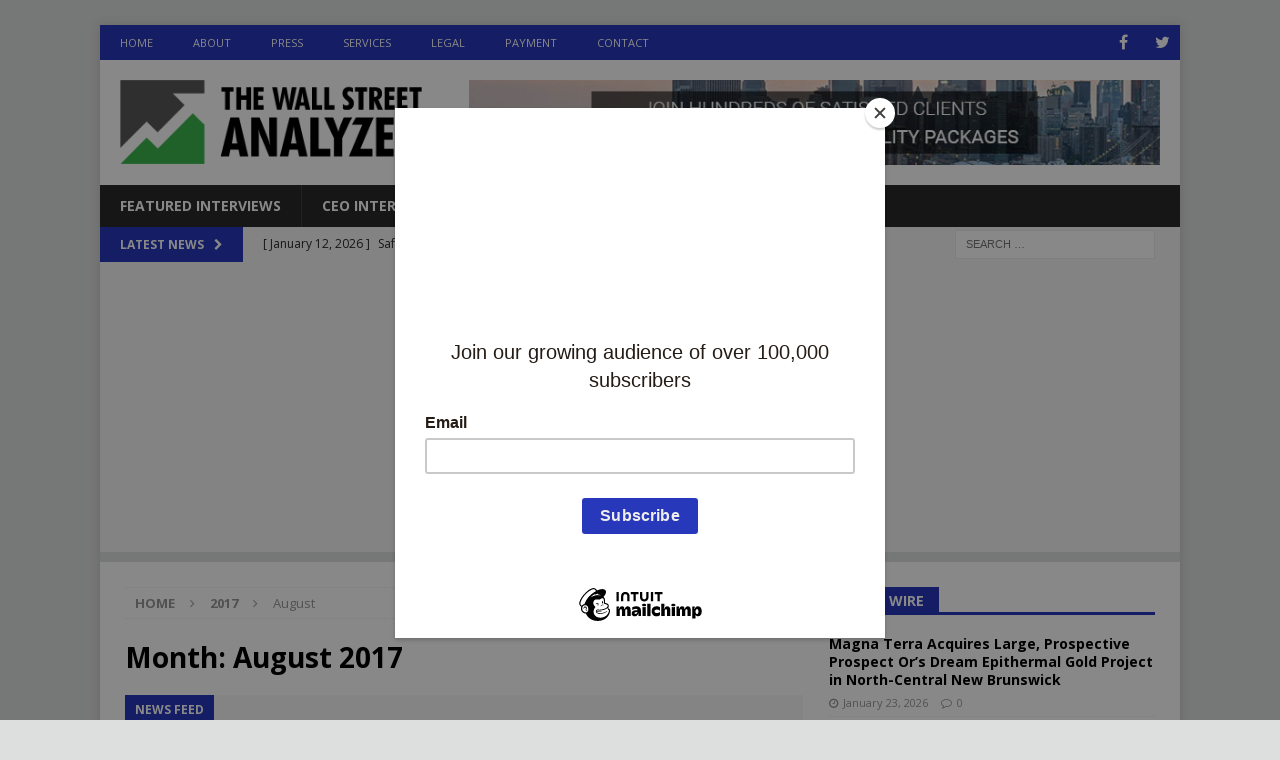

--- FILE ---
content_type: text/html; charset=UTF-8
request_url: https://wallstreetanalyzer.com/2017/08/page/2/
body_size: 9785
content:
<!DOCTYPE html>
<html class="no-js mh-one-sb" lang="en-US">
<head>
<meta charset="UTF-8">
<meta name="viewport" content="width=device-width, initial-scale=1.0">
<link rel="profile" href="http://gmpg.org/xfn/11" />
<title>August, 2017 | The Wall Street Analyzer - Part 2</title>

<!-- All In One SEO Pack 3.6.2[214,280] -->
<meta name="robots" content="noindex,follow" />
<link rel="prev" href="https://wallstreetanalyzer.com/2017/08/" />

<script type="application/ld+json" class="aioseop-schema">{"@context":"https://schema.org","@graph":[{"@type":"Organization","@id":"https://wallstreetanalyzer.com/#organization","url":"https://wallstreetanalyzer.com/","name":"The Wall Street Analyzer","sameAs":[],"logo":{"@type":"ImageObject","@id":"https://wallstreetanalyzer.com/#logo","url":"https://wallstreetanalyzer.com/wp-content/uploads/2019/02/TWSA_Logo-green2.png","caption":""},"image":{"@id":"https://wallstreetanalyzer.com/#logo"}},{"@type":"WebSite","@id":"https://wallstreetanalyzer.com/#website","url":"https://wallstreetanalyzer.com/","name":"The Wall Street Analyzer","publisher":{"@id":"https://wallstreetanalyzer.com/#organization"}},{"@type":"CollectionPage","@id":"https://wallstreetanalyzer.com/2017/08/#collectionpage","url":"https://wallstreetanalyzer.com/2017/08/","inLanguage":"en-US","name":"Month: August 2017","isPartOf":{"@id":"https://wallstreetanalyzer.com/#website"},"breadcrumb":{"@id":"https://wallstreetanalyzer.com/2017/08/#breadcrumblist"}},{"@type":"BreadcrumbList","@id":"https://wallstreetanalyzer.com/2017/08/#breadcrumblist","itemListElement":[{"@type":"ListItem","position":1,"item":{"@type":"WebPage","@id":"https://wallstreetanalyzer.com/","url":"https://wallstreetanalyzer.com/","name":"The Wall Street Analyzer | New York, NY"}},{"@type":"ListItem","position":2,"item":{"@type":"WebPage","@id":"https://wallstreetanalyzer.com/2017/","url":"https://wallstreetanalyzer.com/2017/","name":"Year: 2017"}},{"@type":"ListItem","position":3,"item":{"@type":"WebPage","@id":"https://wallstreetanalyzer.com/2017/08/","url":"https://wallstreetanalyzer.com/2017/08/","name":"Month: August 2017"}}]}]}</script>
<link rel="canonical" href="https://wallstreetanalyzer.com/2017/08/page/2/" />
<!-- All In One SEO Pack -->
<link rel='dns-prefetch' href='//fonts.googleapis.com' />
<link rel='dns-prefetch' href='//s.w.org' />
		<script type="text/javascript">
			window._wpemojiSettings = {"baseUrl":"https:\/\/s.w.org\/images\/core\/emoji\/12.0.0-1\/72x72\/","ext":".png","svgUrl":"https:\/\/s.w.org\/images\/core\/emoji\/12.0.0-1\/svg\/","svgExt":".svg","source":{"concatemoji":"https:\/\/wallstreetanalyzer.com\/wp-includes\/js\/wp-emoji-release.min.js?ver=5.2.21"}};
			!function(e,a,t){var n,r,o,i=a.createElement("canvas"),p=i.getContext&&i.getContext("2d");function s(e,t){var a=String.fromCharCode;p.clearRect(0,0,i.width,i.height),p.fillText(a.apply(this,e),0,0);e=i.toDataURL();return p.clearRect(0,0,i.width,i.height),p.fillText(a.apply(this,t),0,0),e===i.toDataURL()}function c(e){var t=a.createElement("script");t.src=e,t.defer=t.type="text/javascript",a.getElementsByTagName("head")[0].appendChild(t)}for(o=Array("flag","emoji"),t.supports={everything:!0,everythingExceptFlag:!0},r=0;r<o.length;r++)t.supports[o[r]]=function(e){if(!p||!p.fillText)return!1;switch(p.textBaseline="top",p.font="600 32px Arial",e){case"flag":return s([55356,56826,55356,56819],[55356,56826,8203,55356,56819])?!1:!s([55356,57332,56128,56423,56128,56418,56128,56421,56128,56430,56128,56423,56128,56447],[55356,57332,8203,56128,56423,8203,56128,56418,8203,56128,56421,8203,56128,56430,8203,56128,56423,8203,56128,56447]);case"emoji":return!s([55357,56424,55356,57342,8205,55358,56605,8205,55357,56424,55356,57340],[55357,56424,55356,57342,8203,55358,56605,8203,55357,56424,55356,57340])}return!1}(o[r]),t.supports.everything=t.supports.everything&&t.supports[o[r]],"flag"!==o[r]&&(t.supports.everythingExceptFlag=t.supports.everythingExceptFlag&&t.supports[o[r]]);t.supports.everythingExceptFlag=t.supports.everythingExceptFlag&&!t.supports.flag,t.DOMReady=!1,t.readyCallback=function(){t.DOMReady=!0},t.supports.everything||(n=function(){t.readyCallback()},a.addEventListener?(a.addEventListener("DOMContentLoaded",n,!1),e.addEventListener("load",n,!1)):(e.attachEvent("onload",n),a.attachEvent("onreadystatechange",function(){"complete"===a.readyState&&t.readyCallback()})),(n=t.source||{}).concatemoji?c(n.concatemoji):n.wpemoji&&n.twemoji&&(c(n.twemoji),c(n.wpemoji)))}(window,document,window._wpemojiSettings);
		</script>
		<style type="text/css">
img.wp-smiley,
img.emoji {
	display: inline !important;
	border: none !important;
	box-shadow: none !important;
	height: 1em !important;
	width: 1em !important;
	margin: 0 .07em !important;
	vertical-align: -0.1em !important;
	background: none !important;
	padding: 0 !important;
}
</style>
	<link rel='stylesheet' id='wp-block-library-css'  href='https://wallstreetanalyzer.com/wp-includes/css/dist/block-library/style.min.css?ver=5.2.21' type='text/css' media='all' />
<link rel='stylesheet' id='wallstreetanalyzer-css'  href='https://wallstreetanalyzer.com/wp-content/plugins/wall-street-analyzer/style.css?ver=5.2.21' type='text/css' media='all' />
<link rel='stylesheet' id='mh-magazine-css'  href='https://wallstreetanalyzer.com/wp-content/themes/mh-magazine/style.css?ver=3.8.6' type='text/css' media='all' />
<link rel='stylesheet' id='mh-font-awesome-css'  href='https://wallstreetanalyzer.com/wp-content/themes/mh-magazine/includes/font-awesome.min.css' type='text/css' media='all' />
<link rel='stylesheet' id='mh-google-fonts-css'  href='https://fonts.googleapis.com/css?family=Open+Sans:300,400,400italic,600,700' type='text/css' media='all' />
<link rel='stylesheet' id='sccss_style-css'  href='https://wallstreetanalyzer.com/?sccss=1&#038;ver=5.2.21' type='text/css' media='all' />
<script type='text/javascript' src='https://wallstreetanalyzer.com/wp-includes/js/jquery/jquery.js?ver=1.12.4-wp'></script>
<script type='text/javascript' src='https://wallstreetanalyzer.com/wp-includes/js/jquery/jquery-migrate.min.js?ver=1.4.1'></script>
<script type='text/javascript' src='https://wallstreetanalyzer.com/wp-content/themes/mh-magazine/js/scripts.js?ver=3.8.6'></script>
<link rel='https://api.w.org/' href='https://wallstreetanalyzer.com/wp-json/' />
<link rel="EditURI" type="application/rsd+xml" title="RSD" href="https://wallstreetanalyzer.com/xmlrpc.php?rsd" />
<link rel="wlwmanifest" type="application/wlwmanifest+xml" href="https://wallstreetanalyzer.com/wp-includes/wlwmanifest.xml" /> 
<meta name="generator" content="WordPress 5.2.21" />
<script type="text/javascript"><!--
function powerpress_pinw(pinw_url){window.open(pinw_url, 'PowerPressPlayer','toolbar=0,status=0,resizable=1,width=460,height=320');	return false;}
//-->
</script>
<style type="text/css">
.mh-widget-layout4 .mh-widget-title { background: #2738ba; background: rgba(39, 56, 186, 0.6); }
.mh-preheader, .mh-wide-layout .mh-subheader, .mh-ticker-title, .mh-main-nav li:hover, .mh-footer-nav, .slicknav_menu, .slicknav_btn, .slicknav_nav .slicknav_item:hover, .slicknav_nav a:hover, .mh-back-to-top, .mh-subheading, .entry-tags .fa, .entry-tags li:hover, .mh-widget-layout2 .mh-widget-title, .mh-widget-layout4 .mh-widget-title-inner, .mh-widget-layout4 .mh-footer-widget-title, .mh-widget-layout5 .mh-widget-title-inner, .mh-widget-layout6 .mh-widget-title, #mh-mobile .flex-control-paging li a.flex-active, .mh-image-caption, .mh-carousel-layout1 .mh-carousel-caption, .mh-tab-button.active, .mh-tab-button.active:hover, .mh-footer-widget .mh-tab-button.active, .mh-social-widget li:hover a, .mh-footer-widget .mh-social-widget li a, .mh-footer-widget .mh-author-bio-widget, .tagcloud a:hover, .mh-widget .tagcloud a:hover, .mh-footer-widget .tagcloud a:hover, .mh-posts-stacked-item .mh-meta, .page-numbers:hover, .mh-loop-pagination .current, .mh-comments-pagination .current, .pagelink, a:hover .pagelink, input[type=submit], #infinite-handle span { background: #2738ba; }
.mh-main-nav-wrap .slicknav_nav ul, blockquote, .mh-widget-layout1 .mh-widget-title, .mh-widget-layout3 .mh-widget-title, .mh-widget-layout5 .mh-widget-title, .mh-widget-layout8 .mh-widget-title:after, #mh-mobile .mh-slider-caption, .mh-carousel-layout1, .mh-spotlight-widget, .mh-author-bio-widget, .mh-author-bio-title, .mh-author-bio-image-frame, .mh-video-widget, .mh-tab-buttons, textarea:hover, input[type=text]:hover, input[type=email]:hover, input[type=tel]:hover, input[type=url]:hover { border-color: #2738ba; }
.mh-dropcap, .mh-carousel-layout1 .flex-direction-nav a, .mh-carousel-layout2 .mh-carousel-caption, .mh-posts-digest-small-category, .mh-posts-lineup-more, .bypostauthor .fn:after, .mh-comment-list .comment-reply-link:before, #respond #cancel-comment-reply-link:before { color: #2738ba; }
.entry-content a { color: #61aa49; }
a:hover, .entry-content a:hover, #respond a:hover, #respond #cancel-comment-reply-link:hover, #respond .logged-in-as a:hover, .mh-comment-list .comment-meta a:hover, .mh-ping-list .mh-ping-item a:hover, .mh-meta a:hover, .mh-breadcrumb a:hover, .mh-tabbed-widget a:hover { color: #61aa49; }
</style>
<!--[if lt IE 9]>
<script src="https://wallstreetanalyzer.com/wp-content/themes/mh-magazine/js/css3-mediaqueries.js"></script>
<![endif]-->
<style type="text/css" id="custom-background-css">
body.custom-background { background-color: #dddede; }
</style>
	<!--MailChimp Pop Up code -->
<script id="mcjs">!function(c,h,i,m,p){m=c.createElement(h),p=c.getElementsByTagName(h)[0],m.async=1,m.src=i,p.parentNode.insertBefore(m,p)}(document,"script","https://chimpstatic.com/mcjs-connected/js/users/291ccc98670e4c04f398e87b4/8ce6a110deb01ad80b4016c93.js");</script>
</head>
<body id="mh-mobile" class="archive date paged custom-background wp-custom-logo paged-2 date-paged-2 mh-boxed-layout mh-right-sb mh-loop-layout5 mh-widget-layout5" itemscope="itemscope" itemtype="http://schema.org/WebPage">
<div class="mh-container mh-container-outer">
<div class="mh-header-nav-mobile clearfix"></div>
	<div class="mh-preheader">
    	<div class="mh-container mh-container-inner mh-row clearfix">
							<div class="mh-header-bar-content mh-header-bar-top-left mh-col-2-3 clearfix">
											<nav class="mh-navigation mh-header-nav mh-header-nav-top clearfix" itemscope="itemscope" itemtype="http://schema.org/SiteNavigationElement">
							<div class="menu-main-menu-container"><ul id="menu-main-menu" class="menu"><li id="menu-item-19" class="menu-item menu-item-type-custom menu-item-object-custom menu-item-19"><a href="/">Home</a></li>
<li id="menu-item-20" class="menu-item menu-item-type-post_type menu-item-object-page menu-item-20"><a href="https://wallstreetanalyzer.com/about/">About</a></li>
<li id="menu-item-22" class="menu-item menu-item-type-post_type menu-item-object-page menu-item-22"><a href="https://wallstreetanalyzer.com/press/">Press</a></li>
<li id="menu-item-23" class="menu-item menu-item-type-post_type menu-item-object-page menu-item-23"><a href="https://wallstreetanalyzer.com/services/">Services</a></li>
<li id="menu-item-11948" class="menu-item menu-item-type-post_type menu-item-object-page menu-item-11948"><a href="https://wallstreetanalyzer.com/legal-notice/">Legal</a></li>
<li id="menu-item-6079" class="menu-item menu-item-type-post_type menu-item-object-page menu-item-6079"><a href="https://wallstreetanalyzer.com/payment/">Payment</a></li>
<li id="menu-item-21" class="menu-item menu-item-type-post_type menu-item-object-page menu-item-21"><a href="https://wallstreetanalyzer.com/contact/">Contact</a></li>
</ul></div>						</nav>
									</div>
										<div class="mh-header-bar-content mh-header-bar-top-right mh-col-1-3 clearfix">
											<nav class="mh-social-icons mh-social-nav mh-social-nav-top clearfix" itemscope="itemscope" itemtype="http://schema.org/SiteNavigationElement">
							<div class="menu-social-menu-container"><ul id="menu-social-menu" class="menu"><li id="menu-item-11931" class="menu-item menu-item-type-custom menu-item-object-custom menu-item-11931"><a target="_blank" rel="noopener noreferrer" href="https://www.facebook.com/wallstreetanalyzer"><i class="fa fa-mh-social"></i><span class="screen-reader-text">Facebook</span></a></li>
<li id="menu-item-11932" class="menu-item menu-item-type-custom menu-item-object-custom menu-item-11932"><a target="_blank" rel="noopener noreferrer" href="https://www.twitter.com/wallstanalyzer"><i class="fa fa-mh-social"></i><span class="screen-reader-text">Twitter</span></a></li>
</ul></div>						</nav>
									</div>
					</div>
	</div>
<header class="mh-header" itemscope="itemscope" itemtype="http://schema.org/WPHeader">
	<div class="mh-container mh-container-inner clearfix">
		<div class="mh-custom-header clearfix">
<div class="mh-header-columns mh-row clearfix">
<div class="mh-col-1-3 mh-site-identity">
<div class="mh-site-logo" role="banner" itemscope="itemscope" itemtype="http://schema.org/Brand">
<a href="https://wallstreetanalyzer.com/" class="custom-logo-link" rel="home"><img width="664" height="185" src="https://wallstreetanalyzer.com/wp-content/uploads/2019/02/TWSA_Logo-green2.png" class="custom-logo" alt="The Wall Street Analyzer" srcset="https://wallstreetanalyzer.com/wp-content/uploads/2019/02/TWSA_Logo-green2.png 664w, https://wallstreetanalyzer.com/wp-content/uploads/2019/02/TWSA_Logo-green2-300x84.png 300w" sizes="(max-width: 664px) 100vw, 664px" /></a></div>
</div>
<aside class="mh-col-2-3 mh-header-widget-2">
<div id="text-5" class="mh-widget mh-header-2 widget_text">			<div class="textwidget"><p><a href="/services/"><img src="/wp-content/uploads/2019/02/TWSA-728x90.jpg" /></a></p>
</div>
		</div></aside>
</div>
</div>
	</div>
	<div class="mh-main-nav-wrap">
		<nav class="mh-navigation mh-main-nav mh-container mh-container-inner clearfix" itemscope="itemscope" itemtype="http://schema.org/SiteNavigationElement">
			<div class="menu-category-menu-container"><ul id="menu-category-menu" class="menu"><li id="menu-item-34" class="menu-item menu-item-type-taxonomy menu-item-object-category menu-item-34"><a href="https://wallstreetanalyzer.com/category/featured-interviews/">Featured Interviews</a></li>
<li id="menu-item-37" class="menu-item menu-item-type-taxonomy menu-item-object-category menu-item-37"><a href="https://wallstreetanalyzer.com/category/recent-ceo-interviews/">CEO Interviews</a></li>
<li id="menu-item-35" class="menu-item menu-item-type-taxonomy menu-item-object-category menu-item-35"><a href="https://wallstreetanalyzer.com/category/in-the-news/">News Feed</a></li>
<li id="menu-item-36" class="menu-item menu-item-type-taxonomy menu-item-object-category menu-item-36"><a href="https://wallstreetanalyzer.com/category/top-stories/">Spotlight</a></li>
<li id="menu-item-12073" class="menu-item menu-item-type-custom menu-item-object-custom menu-item-has-children menu-item-12073"><a href="#">Sectors</a>
<ul class="sub-menu">
	<li id="menu-item-12074" class="menu-item menu-item-type-taxonomy menu-item-object-category menu-item-12074"><a href="https://wallstreetanalyzer.com/category/biotech/">Biotech</a></li>
	<li id="menu-item-12081" class="menu-item menu-item-type-taxonomy menu-item-object-category menu-item-12081"><a href="https://wallstreetanalyzer.com/category/cannabis/">Cannabis</a></li>
	<li id="menu-item-12076" class="menu-item menu-item-type-taxonomy menu-item-object-category menu-item-12076"><a href="https://wallstreetanalyzer.com/category/industrial/">Consumer</a></li>
	<li id="menu-item-12077" class="menu-item menu-item-type-taxonomy menu-item-object-category menu-item-12077"><a href="https://wallstreetanalyzer.com/category/energy/">Energy</a></li>
	<li id="menu-item-12078" class="menu-item menu-item-type-taxonomy menu-item-object-category menu-item-12078"><a href="https://wallstreetanalyzer.com/category/healthcare/">Healthcare</a></li>
	<li id="menu-item-12082" class="menu-item menu-item-type-taxonomy menu-item-object-category menu-item-12082"><a href="https://wallstreetanalyzer.com/category/stocks/">Market News</a></li>
	<li id="menu-item-12083" class="menu-item menu-item-type-taxonomy menu-item-object-category menu-item-12083"><a href="https://wallstreetanalyzer.com/category/technology/">Technology</a></li>
</ul>
</li>
</ul></div>		</nav>
	</div>
	</header>
	<div class="mh-subheader">
		<div class="mh-container mh-container-inner mh-row clearfix">
							<div class="mh-header-bar-content mh-header-bar-bottom-left mh-col-2-3 clearfix">
											<div class="mh-header-ticker mh-header-ticker-bottom">
							<div class="mh-ticker-bottom">
			<div class="mh-ticker-title mh-ticker-title-bottom">
			Latest News<i class="fa fa-chevron-right"></i>		</div>
		<div class="mh-ticker-content mh-ticker-content-bottom">
		<ul id="mh-ticker-loop-bottom">				<li class="mh-ticker-item mh-ticker-item-bottom">
					<a href="https://wallstreetanalyzer.com/2026/01/23/magna-terra-acquires-large-prospective-prospect-ors-dream-epithermal-gold-project-in-north-central-new-brunswick/" title="Magna Terra Acquires Large, Prospective Prospect Or&#8217;s Dream Epithermal Gold Project in North-Central New Brunswick">
						<span class="mh-ticker-item-date mh-ticker-item-date-bottom">
                        	[ January 23, 2026 ]                        </span>
						<span class="mh-ticker-item-title mh-ticker-item-title-bottom">
							Magna Terra Acquires Large, Prospective Prospect Or&#8217;s Dream Epithermal Gold Project in North-Central New Brunswick						</span>
													<span class="mh-ticker-item-cat mh-ticker-item-cat-bottom">
								<i class="fa fa-caret-right"></i>
																News Feed							</span>
											</a>
				</li>				<li class="mh-ticker-item mh-ticker-item-bottom">
					<a href="https://wallstreetanalyzer.com/2026/01/12/safespace-global-corporation-otcid-ssgc-issues-ceo-letter-to-shareholders/" title="SafeSpace Global Corporation (OTCID: SSGC) Issues CEO Letter to Shareholders">
						<span class="mh-ticker-item-date mh-ticker-item-date-bottom">
                        	[ January 12, 2026 ]                        </span>
						<span class="mh-ticker-item-title mh-ticker-item-title-bottom">
							SafeSpace Global Corporation (OTCID: SSGC) Issues CEO Letter to Shareholders						</span>
													<span class="mh-ticker-item-cat mh-ticker-item-cat-bottom">
								<i class="fa fa-caret-right"></i>
																News Feed							</span>
											</a>
				</li>				<li class="mh-ticker-item mh-ticker-item-bottom">
					<a href="https://wallstreetanalyzer.com/2026/01/06/terra-clean-provides-corporate-update-and-welcomes-the-united-states-department-of-energys-recent-new-domestic-nuclear-fuel-supply-chain-uranium-focus/" title="TERRA CLEAN PROVIDES CORPORATE UPDATE AND WELCOMES THE UNITED STATES DEPARTMENT OF ENERGY’S RECENT NEW DOMESTIC NUCLEAR FUEL SUPPLY CHAIN &#038; URANIUM FOCUS">
						<span class="mh-ticker-item-date mh-ticker-item-date-bottom">
                        	[ January 6, 2026 ]                        </span>
						<span class="mh-ticker-item-title mh-ticker-item-title-bottom">
							TERRA CLEAN PROVIDES CORPORATE UPDATE AND WELCOMES THE UNITED STATES DEPARTMENT OF ENERGY’S RECENT NEW DOMESTIC NUCLEAR FUEL SUPPLY CHAIN &#038; URANIUM FOCUS						</span>
													<span class="mh-ticker-item-cat mh-ticker-item-cat-bottom">
								<i class="fa fa-caret-right"></i>
																News Feed							</span>
											</a>
				</li>				<li class="mh-ticker-item mh-ticker-item-bottom">
					<a href="https://wallstreetanalyzer.com/2026/01/06/not-a-lot-of-enthusiasm-by-big-oil-companies-to-jump-into-venezuela-right-away-rbcs-helima-croft/" title="Not a lot of enthusiasm by big oil companies to jump into Venezuela right away: RBC&#8217;s Helima Croft">
						<span class="mh-ticker-item-date mh-ticker-item-date-bottom">
                        	[ January 6, 2026 ]                        </span>
						<span class="mh-ticker-item-title mh-ticker-item-title-bottom">
							Not a lot of enthusiasm by big oil companies to jump into Venezuela right away: RBC&#8217;s Helima Croft						</span>
													<span class="mh-ticker-item-cat mh-ticker-item-cat-bottom">
								<i class="fa fa-caret-right"></i>
																News Feed							</span>
											</a>
				</li>				<li class="mh-ticker-item mh-ticker-item-bottom">
					<a href="https://wallstreetanalyzer.com/2026/01/06/cnbcs-halftime-report-investment-committee-detail-their-2026-market-outlook/" title="CNBC&#8217;s &#8216;Halftime Report&#8217; Investment Committee detail their 2026 market outlook">
						<span class="mh-ticker-item-date mh-ticker-item-date-bottom">
                        	[ January 6, 2026 ]                        </span>
						<span class="mh-ticker-item-title mh-ticker-item-title-bottom">
							CNBC&#8217;s &#8216;Halftime Report&#8217; Investment Committee detail their 2026 market outlook						</span>
													<span class="mh-ticker-item-cat mh-ticker-item-cat-bottom">
								<i class="fa fa-caret-right"></i>
																Market News							</span>
											</a>
				</li>				<li class="mh-ticker-item mh-ticker-item-bottom">
					<a href="https://wallstreetanalyzer.com/2025/12/19/safespace-global-enters-letter-of-intent-with-bmrt-for-exclusive-deployment-of-molecular-level-weapons-detection-technology-in-u-s-schools-and-correctional-facilities/" title="SafeSpace Global Enters Letter of Intent with BMRT for Exclusive Deployment of Molecular-Level Weapons Detection Technology in U.S. Schools and Correctional Facilities">
						<span class="mh-ticker-item-date mh-ticker-item-date-bottom">
                        	[ December 19, 2025 ]                        </span>
						<span class="mh-ticker-item-title mh-ticker-item-title-bottom">
							SafeSpace Global Enters Letter of Intent with BMRT for Exclusive Deployment of Molecular-Level Weapons Detection Technology in U.S. Schools and Correctional Facilities						</span>
													<span class="mh-ticker-item-cat mh-ticker-item-cat-bottom">
								<i class="fa fa-caret-right"></i>
																News Feed							</span>
											</a>
				</li>				<li class="mh-ticker-item mh-ticker-item-bottom">
					<a href="https://wallstreetanalyzer.com/2025/12/18/safespace-global-corporation-otcid-ssgc-appoints-harvest-communications-as-investor-relations-and-corporate-communications-consulting-agency/" title="SafeSpace Global Corporation (OTCID: SSGC) Appoints Harvest Communications as Investor Relations and Corporate Communications Consulting Agency">
						<span class="mh-ticker-item-date mh-ticker-item-date-bottom">
                        	[ December 18, 2025 ]                        </span>
						<span class="mh-ticker-item-title mh-ticker-item-title-bottom">
							SafeSpace Global Corporation (OTCID: SSGC) Appoints Harvest Communications as Investor Relations and Corporate Communications Consulting Agency						</span>
													<span class="mh-ticker-item-cat mh-ticker-item-cat-bottom">
								<i class="fa fa-caret-right"></i>
																Consumer							</span>
											</a>
				</li>		</ul>
	</div>
</div>						</div>
									</div>
										<div class="mh-header-bar-content mh-header-bar-bottom-right mh-col-1-3 clearfix">
											<aside class="mh-header-search mh-header-search-bottom">
							<form role="search" method="get" class="search-form" action="https://wallstreetanalyzer.com/">
				<label>
					<span class="screen-reader-text">Search for:</span>
					<input type="search" class="search-field" placeholder="Search &hellip;" value="" name="s" />
				</label>
				<input type="submit" class="search-submit" value="Search" />
			</form>						</aside>
									</div>
					</div>
	</div>
<div class="mh-wrapper clearfix">
	<div class="mh-main clearfix">
		<div id="main-content" class="mh-loop mh-content" role="main"><nav class="mh-breadcrumb"><span itemscope itemtype="http://data-vocabulary.org/Breadcrumb"><a href="https://wallstreetanalyzer.com" itemprop="url"><span itemprop="title">Home</span></a></span><span class="mh-breadcrumb-delimiter"><i class="fa fa-angle-right"></i></span><span itemscope itemtype="http://data-vocabulary.org/Breadcrumb"><a href="https://wallstreetanalyzer.com/2017/" title="Yearly Archives" itemprop="url"><span itemprop="title">2017</span></a></span><span class="mh-breadcrumb-delimiter"><i class="fa fa-angle-right"></i></span>August</nav>
				<header class="page-header"><h1 class="page-title">Month: August 2017</h1>				</header><article class="mh-posts-large-item clearfix post-9115 post type-post status-publish format-standard hentry category-in-the-news">
	<figure class="mh-posts-large-thumb">
		<a class="mh-thumb-icon" href="https://wallstreetanalyzer.com/2017/08/07/polymetallic-company-sierra-metals-talks-to-investors-about-recent-results/" title="Polymetallic Company Sierra Metals Talks To Investors About Recent Results"><img class="mh-image-placeholder" src="https://wallstreetanalyzer.com/wp-content/themes/mh-magazine/images/placeholder-content.png" alt="No Picture" />		</a>
					<div class="mh-image-caption mh-posts-large-caption">
				News Feed			</div>
			</figure>
	<div class="mh-posts-large-content clearfix">
		<header class="mh-posts-large-header">
			<h3 class="entry-title mh-posts-large-title">
				<a href="https://wallstreetanalyzer.com/2017/08/07/polymetallic-company-sierra-metals-talks-to-investors-about-recent-results/" title="Polymetallic Company Sierra Metals Talks To Investors About Recent Results" rel="bookmark">
					Polymetallic Company Sierra Metals Talks To Investors About Recent Results				</a>
			</h3>
			<div class="mh-meta entry-meta">
<span class="entry-meta-date updated"><i class="fa fa-clock-o"></i><a href="https://wallstreetanalyzer.com/2017/08/">August 7, 2017</a></span>
<span class="entry-meta-author author vcard"><i class="fa fa-user"></i><a class="fn" href="https://wallstreetanalyzer.com/author/juan/">The Wall Street Analyzer</a></span>
<span class="entry-meta-comments"><i class="fa fa-comment-o"></i><span class="mh-comment-count-link">Comments Off<span class="screen-reader-text"> on Polymetallic Company Sierra Metals Talks To Investors About Recent Results</span></span></span>
</div>
		</header>
		<div class="mh-posts-large-excerpt clearfix">
			<div class="mh-excerpt"><p>Sierra Metal’s (TSX: SMT) (NYSE: SMTS) (BVL: SMT) CEO Igor Gonzales updated investors on the company’s recent Q2 production results during an interview with The Wall Street Analyzer. He provided an overview of SMT’s key projects, the Yauricocha mine in Peru and the Bolivar and Cusi mines both located in Mexico. <a class="mh-excerpt-more" href="https://wallstreetanalyzer.com/2017/08/07/polymetallic-company-sierra-metals-talks-to-investors-about-recent-results/" title="Polymetallic Company Sierra Metals Talks To Investors About Recent Results">[&#8230;]</a></p>
</div>		</div>
	</div>
</article><div class="mh-loop-ad"><script async src="//pagead2.googlesyndication.com/pagead/js/adsbygoogle.js"></script>
<ins class="adsbygoogle"
     style="display:block; text-align:center;"
     data-ad-layout="in-article"
     data-ad-format="fluid"
     data-ad-client="ca-pub-8913624013933066"
     data-ad-slot="4397934848"></ins>
<script>
     (adsbygoogle = window.adsbygoogle || []).push({});
</script></div>
<div class="mh-row mh-posts-grid mh-loop-grid clearfix">
<div class="mh-col-1-3 mh-posts-grid-col clearfix">
<article class="post-9110 format-standard mh-posts-grid-item clearfix">
	<figure class="mh-posts-grid-thumb">
		<a class="mh-thumb-icon mh-thumb-icon-small-mobile" href="https://wallstreetanalyzer.com/2017/08/07/isoenergy-ltd-tsx-v-iso-otcqx-isenf-ceo-craig-parry/" title="IsoEnergy Ltd. (TSX-V: ISO; OTCQX: ISENF) CEO: Craig Parry"><img class="mh-image-placeholder" src="https://wallstreetanalyzer.com/wp-content/themes/mh-magazine/images/placeholder-medium.png" alt="No Picture" />		</a>
					<div class="mh-image-caption mh-posts-grid-caption">
				CEO Interviews			</div>
			</figure>
	<h3 class="entry-title mh-posts-grid-title">
		<a href="https://wallstreetanalyzer.com/2017/08/07/isoenergy-ltd-tsx-v-iso-otcqx-isenf-ceo-craig-parry/" title="IsoEnergy Ltd. (TSX-V: ISO; OTCQX: ISENF) CEO: Craig Parry" rel="bookmark">
			IsoEnergy Ltd. (TSX-V: ISO; OTCQX: ISENF) CEO: Craig Parry		</a>
	</h3>
	<div class="mh-meta entry-meta">
<span class="entry-meta-date updated"><i class="fa fa-clock-o"></i><a href="https://wallstreetanalyzer.com/2017/08/">August 7, 2017</a></span>
<span class="entry-meta-author author vcard"><i class="fa fa-user"></i><a class="fn" href="https://wallstreetanalyzer.com/author/juan/">The Wall Street Analyzer</a></span>
<span class="entry-meta-comments"><i class="fa fa-comment-o"></i><span class="mh-comment-count-link">Comments Off<span class="screen-reader-text"> on IsoEnergy Ltd. (TSX-V: ISO; OTCQX: ISENF) CEO: Craig Parry</span></span></span>
</div>
	<div class="mh-posts-grid-excerpt clearfix">
		<div class="mh-excerpt"><p>Interview with Craig Parry, CEO <a class="mh-excerpt-more" href="https://wallstreetanalyzer.com/2017/08/07/isoenergy-ltd-tsx-v-iso-otcqx-isenf-ceo-craig-parry/" title="IsoEnergy Ltd. (TSX-V: ISO; OTCQX: ISENF) CEO: Craig Parry">[&#8230;]</a></p>
</div>	</div>
</article></div>
<div class="mh-col-1-3 mh-posts-grid-col clearfix">
<article class="post-9106 format-standard mh-posts-grid-item clearfix">
	<figure class="mh-posts-grid-thumb">
		<a class="mh-thumb-icon mh-thumb-icon-small-mobile" href="https://wallstreetanalyzer.com/2017/08/03/coffee-division-granted-exclusive-distribution-rights-of-ascaso-espresso-machines-for-south-florida/" title="Youngevity&#8217;s Coffee Division Granted Exclusive Distribution Rights of Ascaso Espresso Machines for South Florida"><img class="mh-image-placeholder" src="https://wallstreetanalyzer.com/wp-content/themes/mh-magazine/images/placeholder-medium.png" alt="No Picture" />		</a>
					<div class="mh-image-caption mh-posts-grid-caption">
				News Feed			</div>
			</figure>
	<h3 class="entry-title mh-posts-grid-title">
		<a href="https://wallstreetanalyzer.com/2017/08/03/coffee-division-granted-exclusive-distribution-rights-of-ascaso-espresso-machines-for-south-florida/" title="Youngevity&#8217;s Coffee Division Granted Exclusive Distribution Rights of Ascaso Espresso Machines for South Florida" rel="bookmark">
			Youngevity&#8217;s Coffee Division Granted Exclusive Distribution Rights of Ascaso Espresso Machines for South Florida		</a>
	</h3>
	<div class="mh-meta entry-meta">
<span class="entry-meta-date updated"><i class="fa fa-clock-o"></i><a href="https://wallstreetanalyzer.com/2017/08/">August 3, 2017</a></span>
<span class="entry-meta-author author vcard"><i class="fa fa-user"></i><a class="fn" href="https://wallstreetanalyzer.com/author/juan/">The Wall Street Analyzer</a></span>
<span class="entry-meta-comments"><i class="fa fa-comment-o"></i><span class="mh-comment-count-link">Comments Off<span class="screen-reader-text"> on Youngevity&#8217;s Coffee Division Granted Exclusive Distribution Rights of Ascaso Espresso Machines for South Florida</span></span></span>
</div>
	<div class="mh-posts-grid-excerpt clearfix">
		<div class="mh-excerpt"><p>Cafe La Rica Espresso Brand Continues to Build Momentum in Retail and Food Service Distribution <a class="mh-excerpt-more" href="https://wallstreetanalyzer.com/2017/08/03/coffee-division-granted-exclusive-distribution-rights-of-ascaso-espresso-machines-for-south-florida/" title="Youngevity&#8217;s Coffee Division Granted Exclusive Distribution Rights of Ascaso Espresso Machines for South Florida">[&#8230;]</a></p>
</div>	</div>
</article></div>
<div class="mh-col-1-3 mh-posts-grid-col clearfix">
<article class="post-9101 format-standard mh-posts-grid-item clearfix">
	<figure class="mh-posts-grid-thumb">
		<a class="mh-thumb-icon mh-thumb-icon-small-mobile" href="https://wallstreetanalyzer.com/2017/08/03/kratos-receives-23-million-radar-system-contract-award/" title="Kratos Receives $23 Million Radar System Contract Award"><img class="mh-image-placeholder" src="https://wallstreetanalyzer.com/wp-content/themes/mh-magazine/images/placeholder-medium.png" alt="No Picture" />		</a>
					<div class="mh-image-caption mh-posts-grid-caption">
				News Feed			</div>
			</figure>
	<h3 class="entry-title mh-posts-grid-title">
		<a href="https://wallstreetanalyzer.com/2017/08/03/kratos-receives-23-million-radar-system-contract-award/" title="Kratos Receives $23 Million Radar System Contract Award" rel="bookmark">
			Kratos Receives $23 Million Radar System Contract Award		</a>
	</h3>
	<div class="mh-meta entry-meta">
<span class="entry-meta-date updated"><i class="fa fa-clock-o"></i><a href="https://wallstreetanalyzer.com/2017/08/">August 3, 2017</a></span>
<span class="entry-meta-author author vcard"><i class="fa fa-user"></i><a class="fn" href="https://wallstreetanalyzer.com/author/juan/">The Wall Street Analyzer</a></span>
<span class="entry-meta-comments"><i class="fa fa-comment-o"></i><span class="mh-comment-count-link">Comments Off<span class="screen-reader-text"> on Kratos Receives $23 Million Radar System Contract Award</span></span></span>
</div>
	<div class="mh-posts-grid-excerpt clearfix">
		<div class="mh-excerpt"><p>SAN DIEGO, Aug. 03, 2017 (GLOBE NEWSWIRE) &#8212; Kratos Defense &amp; Security Solutions, Inc. (NASDAQ:KTOS), a leading National Security Solutions provider, announced today that its Modular Systems Division (MSD) recently received an approximate $23 million contract award for hardware and specialized <a class="mh-excerpt-more" href="https://wallstreetanalyzer.com/2017/08/03/kratos-receives-23-million-radar-system-contract-award/" title="Kratos Receives $23 Million Radar System Contract Award">[&#8230;]</a></p>
</div>	</div>
</article></div>
</div>
<article class="mh-posts-list-item clearfix post-9093 post type-post status-publish format-standard hentry category-recent-ceo-interviews">
	<figure class="mh-posts-list-thumb">
		<a class="mh-thumb-icon mh-thumb-icon-small-mobile" href="https://wallstreetanalyzer.com/2017/08/02/dare-bioscience-inc-nasdaq-dare-ceo-interview/"><img class="mh-image-placeholder" src="https://wallstreetanalyzer.com/wp-content/themes/mh-magazine/images/placeholder-medium.png" alt="No Picture" />		</a>
					<div class="mh-image-caption mh-posts-list-caption">
				CEO Interviews			</div>
			</figure>
	<div class="mh-posts-list-content clearfix">
		<header class="mh-posts-list-header">
			<h3 class="entry-title mh-posts-list-title">
				<a href="https://wallstreetanalyzer.com/2017/08/02/dare-bioscience-inc-nasdaq-dare-ceo-interview/" title="DARE Bioscience, Inc (NASDAQ: DARE) CEO Interview" rel="bookmark">
					DARE Bioscience, Inc (NASDAQ: DARE) CEO Interview				</a>
			</h3>
			<div class="mh-meta entry-meta">
<span class="entry-meta-date updated"><i class="fa fa-clock-o"></i><a href="https://wallstreetanalyzer.com/2017/08/">August 2, 2017</a></span>
<span class="entry-meta-author author vcard"><i class="fa fa-user"></i><a class="fn" href="https://wallstreetanalyzer.com/author/juan/">The Wall Street Analyzer</a></span>
<span class="entry-meta-comments"><i class="fa fa-comment-o"></i><span class="mh-comment-count-link">Comments Off<span class="screen-reader-text"> on DARE Bioscience, Inc (NASDAQ: DARE) CEO Interview</span></span></span>
</div>
		</header>
		<div class="mh-posts-list-excerpt clearfix">
			<div class="mh-excerpt"><p>Interview with Sabrina Johnson, CEO <a class="mh-excerpt-more" href="https://wallstreetanalyzer.com/2017/08/02/dare-bioscience-inc-nasdaq-dare-ceo-interview/" title="DARE Bioscience, Inc (NASDAQ: DARE) CEO Interview">[&#8230;]</a></p>
</div>		</div>
	</div>
</article><div class="mh-loop-pagination clearfix">
	<nav class="navigation pagination" role="navigation">
		<h2 class="screen-reader-text">Posts navigation</h2>
		<div class="nav-links"><a class="prev page-numbers" href="https://wallstreetanalyzer.com/2017/08/">&laquo;</a>
<a class='page-numbers' href='https://wallstreetanalyzer.com/2017/08/'>1</a>
<span aria-current='page' class='page-numbers current'>2</span></div>
	</nav></div>		</div>
			<aside class="mh-widget-col-1 mh-sidebar" itemscope="itemscope" itemtype="http://schema.org/WPSideBar"><div id="mh_magazine_custom_posts-6" class="mh-widget mh_magazine_custom_posts"><h4 class="mh-widget-title"><span class="mh-widget-title-inner"><a href="https://wallstreetanalyzer.com/category/in-the-news/" class="mh-widget-title-link">News Wire</a></span></h4>			<ul class="mh-custom-posts-widget mh-custom-posts-no-image clearfix"> 						<li class="mh-custom-posts-item mh-custom-posts-small clearfix post-22051 post type-post status-publish format-standard has-post-thumbnail category-in-the-news category-newsflash">
														<div class="mh-custom-posts-header">
								<div class="mh-custom-posts-small-title">
									<a href="https://wallstreetanalyzer.com/2026/01/23/magna-terra-acquires-large-prospective-prospect-ors-dream-epithermal-gold-project-in-north-central-new-brunswick/" title="Magna Terra Acquires Large, Prospective Prospect Or&#8217;s Dream Epithermal Gold Project in North-Central New Brunswick">
										Magna Terra Acquires Large, Prospective Prospect Or&#8217;s Dream Epithermal Gold Project in North-Central New Brunswick									</a>
								</div>
								<div class="mh-meta entry-meta">
<span class="entry-meta-date updated"><i class="fa fa-clock-o"></i><a href="https://wallstreetanalyzer.com/2026/01/">January 23, 2026</a></span>
<span class="entry-meta-comments"><i class="fa fa-comment-o"></i><a href="https://wallstreetanalyzer.com/2026/01/23/magna-terra-acquires-large-prospective-prospect-ors-dream-epithermal-gold-project-in-north-central-new-brunswick/#respond" class="mh-comment-count-link" >0</a></span>
</div>
							</div>
						</li>						<li class="mh-custom-posts-item mh-custom-posts-small clearfix post-21985 post type-post status-publish format-standard has-post-thumbnail category-in-the-news">
														<div class="mh-custom-posts-header">
								<div class="mh-custom-posts-small-title">
									<a href="https://wallstreetanalyzer.com/2026/01/12/safespace-global-corporation-otcid-ssgc-issues-ceo-letter-to-shareholders/" title="SafeSpace Global Corporation (OTCID: SSGC) Issues CEO Letter to Shareholders">
										SafeSpace Global Corporation (OTCID: SSGC) Issues CEO Letter to Shareholders									</a>
								</div>
								<div class="mh-meta entry-meta">
<span class="entry-meta-date updated"><i class="fa fa-clock-o"></i><a href="https://wallstreetanalyzer.com/2026/01/">January 12, 2026</a></span>
<span class="entry-meta-comments"><i class="fa fa-comment-o"></i><a href="https://wallstreetanalyzer.com/2026/01/12/safespace-global-corporation-otcid-ssgc-issues-ceo-letter-to-shareholders/#respond" class="mh-comment-count-link" >0</a></span>
</div>
							</div>
						</li>						<li class="mh-custom-posts-item mh-custom-posts-small clearfix post-21987 post type-post status-publish format-standard has-post-thumbnail category-in-the-news category-newsflash category-world-news">
														<div class="mh-custom-posts-header">
								<div class="mh-custom-posts-small-title">
									<a href="https://wallstreetanalyzer.com/2026/01/06/terra-clean-provides-corporate-update-and-welcomes-the-united-states-department-of-energys-recent-new-domestic-nuclear-fuel-supply-chain-uranium-focus/" title="TERRA CLEAN PROVIDES CORPORATE UPDATE AND WELCOMES THE UNITED STATES DEPARTMENT OF ENERGY’S RECENT NEW DOMESTIC NUCLEAR FUEL SUPPLY CHAIN &#038; URANIUM FOCUS">
										TERRA CLEAN PROVIDES CORPORATE UPDATE AND WELCOMES THE UNITED STATES DEPARTMENT OF ENERGY’S RECENT NEW DOMESTIC NUCLEAR FUEL SUPPLY CHAIN &#038; URANIUM FOCUS									</a>
								</div>
								<div class="mh-meta entry-meta">
<span class="entry-meta-date updated"><i class="fa fa-clock-o"></i><a href="https://wallstreetanalyzer.com/2026/01/">January 6, 2026</a></span>
<span class="entry-meta-comments"><i class="fa fa-comment-o"></i><a href="https://wallstreetanalyzer.com/2026/01/06/terra-clean-provides-corporate-update-and-welcomes-the-united-states-department-of-energys-recent-new-domestic-nuclear-fuel-supply-chain-uranium-focus/#respond" class="mh-comment-count-link" >0</a></span>
</div>
							</div>
						</li>						<li class="mh-custom-posts-item mh-custom-posts-small clearfix post-21960 post type-post status-publish format-standard has-post-thumbnail category-in-the-news category-newsflash category-world-news">
														<div class="mh-custom-posts-header">
								<div class="mh-custom-posts-small-title">
									<a href="https://wallstreetanalyzer.com/2026/01/06/not-a-lot-of-enthusiasm-by-big-oil-companies-to-jump-into-venezuela-right-away-rbcs-helima-croft/" title="Not a lot of enthusiasm by big oil companies to jump into Venezuela right away: RBC&#8217;s Helima Croft">
										Not a lot of enthusiasm by big oil companies to jump into Venezuela right away: RBC&#8217;s Helima Croft									</a>
								</div>
								<div class="mh-meta entry-meta">
<span class="entry-meta-date updated"><i class="fa fa-clock-o"></i><a href="https://wallstreetanalyzer.com/2026/01/">January 6, 2026</a></span>
<span class="entry-meta-comments"><i class="fa fa-comment-o"></i><a href="https://wallstreetanalyzer.com/2026/01/06/not-a-lot-of-enthusiasm-by-big-oil-companies-to-jump-into-venezuela-right-away-rbcs-helima-croft/#respond" class="mh-comment-count-link" >0</a></span>
</div>
							</div>
						</li>						<li class="mh-custom-posts-item mh-custom-posts-small clearfix post-21941 post type-post status-publish format-standard has-post-thumbnail category-stocks category-in-the-news category-video">
														<div class="mh-custom-posts-header">
								<div class="mh-custom-posts-small-title">
									<a href="https://wallstreetanalyzer.com/2026/01/06/cnbcs-halftime-report-investment-committee-detail-their-2026-market-outlook/" title="CNBC&#8217;s &#8216;Halftime Report&#8217; Investment Committee detail their 2026 market outlook">
										CNBC&#8217;s &#8216;Halftime Report&#8217; Investment Committee detail their 2026 market outlook									</a>
								</div>
								<div class="mh-meta entry-meta">
<span class="entry-meta-date updated"><i class="fa fa-clock-o"></i><a href="https://wallstreetanalyzer.com/2026/01/">January 6, 2026</a></span>
<span class="entry-meta-comments"><i class="fa fa-comment-o"></i><a href="https://wallstreetanalyzer.com/2026/01/06/cnbcs-halftime-report-investment-committee-detail-their-2026-market-outlook/#respond" class="mh-comment-count-link" >0</a></span>
</div>
							</div>
						</li>						<li class="mh-custom-posts-item mh-custom-posts-small clearfix post-21931 post type-post status-publish format-standard has-post-thumbnail category-in-the-news category-we-the-people">
														<div class="mh-custom-posts-header">
								<div class="mh-custom-posts-small-title">
									<a href="https://wallstreetanalyzer.com/2025/12/19/safespace-global-enters-letter-of-intent-with-bmrt-for-exclusive-deployment-of-molecular-level-weapons-detection-technology-in-u-s-schools-and-correctional-facilities/" title="SafeSpace Global Enters Letter of Intent with BMRT for Exclusive Deployment of Molecular-Level Weapons Detection Technology in U.S. Schools and Correctional Facilities">
										SafeSpace Global Enters Letter of Intent with BMRT for Exclusive Deployment of Molecular-Level Weapons Detection Technology in U.S. Schools and Correctional Facilities									</a>
								</div>
								<div class="mh-meta entry-meta">
<span class="entry-meta-date updated"><i class="fa fa-clock-o"></i><a href="https://wallstreetanalyzer.com/2025/12/">December 19, 2025</a></span>
<span class="entry-meta-comments"><i class="fa fa-comment-o"></i><a href="https://wallstreetanalyzer.com/2025/12/19/safespace-global-enters-letter-of-intent-with-bmrt-for-exclusive-deployment-of-molecular-level-weapons-detection-technology-in-u-s-schools-and-correctional-facilities/#respond" class="mh-comment-count-link" >0</a></span>
</div>
							</div>
						</li>			</ul></div><div id="mh_magazine_posts_large-5" class="mh-widget mh_magazine_posts_large"><h4 class="mh-widget-title"><span class="mh-widget-title-inner">Featured</span></h4><div class="mh-posts-large-widget">
<article class="mh-posts-large-item clearfix post-21846 post type-post status-publish format-standard has-post-thumbnail category-recent-ceo-interviews category-featured-interviews">
	<figure class="mh-posts-large-thumb">
		<a class="mh-thumb-icon" href="https://wallstreetanalyzer.com/2025/11/17/magna-terra-resources-tsxv-mtt-otc-briof/" title="Magna Terra Resources (TSXV: MTT) (OTC: BRIOF)"><img width="322" height="157" src="https://wallstreetanalyzer.com/wp-content/uploads/2025/01/download-1.jpg" class="attachment-mh-magazine-content size-mh-magazine-content wp-post-image" alt="" srcset="https://wallstreetanalyzer.com/wp-content/uploads/2025/01/download-1.jpg 322w, https://wallstreetanalyzer.com/wp-content/uploads/2025/01/download-1-300x146.jpg 300w" sizes="(max-width: 322px) 100vw, 322px" />		</a>
					<div class="mh-image-caption mh-posts-large-caption">
				CEO Interviews			</div>
			</figure>
	<div class="mh-posts-large-content clearfix">
		<header class="mh-posts-large-header">
			<h3 class="entry-title mh-posts-large-title">
				<a href="https://wallstreetanalyzer.com/2025/11/17/magna-terra-resources-tsxv-mtt-otc-briof/" title="Magna Terra Resources (TSXV: MTT) (OTC: BRIOF)" rel="bookmark">
					Magna Terra Resources (TSXV: MTT) (OTC: BRIOF)				</a>
			</h3>
			<div class="mh-meta entry-meta">
<span class="entry-meta-date updated"><i class="fa fa-clock-o"></i><a href="https://wallstreetanalyzer.com/2025/11/">November 17, 2025</a></span>
<span class="entry-meta-comments"><i class="fa fa-comment-o"></i><a href="https://wallstreetanalyzer.com/2025/11/17/magna-terra-resources-tsxv-mtt-otc-briof/#respond" class="mh-comment-count-link" >0</a></span>
</div>
		</header>
		<div class="mh-posts-large-excerpt clearfix">
			<div class="mh-excerpt"><p>Interview with Lewis Lawrick, CEO and President <a class="mh-excerpt-more" href="https://wallstreetanalyzer.com/2025/11/17/magna-terra-resources-tsxv-mtt-otc-briof/" title="Magna Terra Resources (TSXV: MTT) (OTC: BRIOF)">[&#8230;]</a></p>
</div>		</div>
	</div>
</article><article class="mh-posts-large-item clearfix post-21674 post type-post status-publish format-standard has-post-thumbnail category-featured-interviews category-mining-and-metals category-popular">
	<figure class="mh-posts-large-thumb">
		<a class="mh-thumb-icon" href="https://wallstreetanalyzer.com/2025/09/22/terra-clean-energy-corp-cse-tcec-otcqb-tceff-fse-9o0/" title="TERRA CLEAN ENERGY CORP. (CSE: TCEC, OTCQB: TCEFF, FSE: 9O0)"><img width="275" height="183" src="https://wallstreetanalyzer.com/wp-content/uploads/2025/09/download-4.jpg" class="attachment-mh-magazine-content size-mh-magazine-content wp-post-image" alt="" />		</a>
					<div class="mh-image-caption mh-posts-large-caption">
				Featured Interviews			</div>
			</figure>
	<div class="mh-posts-large-content clearfix">
		<header class="mh-posts-large-header">
			<h3 class="entry-title mh-posts-large-title">
				<a href="https://wallstreetanalyzer.com/2025/09/22/terra-clean-energy-corp-cse-tcec-otcqb-tceff-fse-9o0/" title="TERRA CLEAN ENERGY CORP. (CSE: TCEC, OTCQB: TCEFF, FSE: 9O0)" rel="bookmark">
					TERRA CLEAN ENERGY CORP. (CSE: TCEC, OTCQB: TCEFF, FSE: 9O0)				</a>
			</h3>
			<div class="mh-meta entry-meta">
<span class="entry-meta-date updated"><i class="fa fa-clock-o"></i><a href="https://wallstreetanalyzer.com/2025/09/">September 22, 2025</a></span>
<span class="entry-meta-comments"><i class="fa fa-comment-o"></i><a href="https://wallstreetanalyzer.com/2025/09/22/terra-clean-energy-corp-cse-tcec-otcqb-tceff-fse-9o0/#respond" class="mh-comment-count-link" >0</a></span>
</div>
		</header>
		<div class="mh-posts-large-excerpt clearfix">
			<div class="mh-excerpt"><p>Interview with Greg Cameron, CEO <a class="mh-excerpt-more" href="https://wallstreetanalyzer.com/2025/09/22/terra-clean-energy-corp-cse-tcec-otcqb-tceff-fse-9o0/" title="TERRA CLEAN ENERGY CORP. (CSE: TCEC, OTCQB: TCEFF, FSE: 9O0)">[&#8230;]</a></p>
</div>		</div>
	</div>
</article><article class="mh-posts-large-item clearfix post-21613 post type-post status-publish format-standard has-post-thumbnail category-recent-ceo-interviews category-featured-interviews category-popular">
	<figure class="mh-posts-large-thumb">
		<a class="mh-thumb-icon" href="https://wallstreetanalyzer.com/2025/09/05/rain-enhancement-technologies-holdco-inc-nasdaqrain/" title="Rain Enhancement Technologies Holdco, Inc. (NASDAQ:RAIN)"><img width="304" height="166" src="https://wallstreetanalyzer.com/wp-content/uploads/2025/09/Unknown.png" class="attachment-mh-magazine-content size-mh-magazine-content wp-post-image" alt="" srcset="https://wallstreetanalyzer.com/wp-content/uploads/2025/09/Unknown.png 304w, https://wallstreetanalyzer.com/wp-content/uploads/2025/09/Unknown-300x164.png 300w" sizes="(max-width: 304px) 100vw, 304px" />		</a>
					<div class="mh-image-caption mh-posts-large-caption">
				CEO Interviews			</div>
			</figure>
	<div class="mh-posts-large-content clearfix">
		<header class="mh-posts-large-header">
			<h3 class="entry-title mh-posts-large-title">
				<a href="https://wallstreetanalyzer.com/2025/09/05/rain-enhancement-technologies-holdco-inc-nasdaqrain/" title="Rain Enhancement Technologies Holdco, Inc. (NASDAQ:RAIN)" rel="bookmark">
					Rain Enhancement Technologies Holdco, Inc. (NASDAQ:RAIN)				</a>
			</h3>
			<div class="mh-meta entry-meta">
<span class="entry-meta-date updated"><i class="fa fa-clock-o"></i><a href="https://wallstreetanalyzer.com/2025/09/">September 5, 2025</a></span>
<span class="entry-meta-comments"><i class="fa fa-comment-o"></i><a href="https://wallstreetanalyzer.com/2025/09/05/rain-enhancement-technologies-holdco-inc-nasdaqrain/#respond" class="mh-comment-count-link" >0</a></span>
</div>
		</header>
		<div class="mh-posts-large-excerpt clearfix">
			<div class="mh-excerpt"><p>Interview with Randall Seidl, CEO <a class="mh-excerpt-more" href="https://wallstreetanalyzer.com/2025/09/05/rain-enhancement-technologies-holdco-inc-nasdaqrain/" title="Rain Enhancement Technologies Holdco, Inc. (NASDAQ:RAIN)">[&#8230;]</a></p>
</div>		</div>
	</div>
</article><article class="mh-posts-large-item clearfix post-21456 post type-post status-publish format-standard has-post-thumbnail category-recent-ceo-interviews category-featured-interviews">
	<figure class="mh-posts-large-thumb">
		<a class="mh-thumb-icon" href="https://wallstreetanalyzer.com/2025/07/14/safespace-global-corp-otc-pink-ssgc/" title="SafeSpace Global Corp (OTC PINK: SSGC)"><img width="311" height="162" src="https://wallstreetanalyzer.com/wp-content/uploads/2025/07/download-13.jpg" class="attachment-mh-magazine-content size-mh-magazine-content wp-post-image" alt="" srcset="https://wallstreetanalyzer.com/wp-content/uploads/2025/07/download-13.jpg 311w, https://wallstreetanalyzer.com/wp-content/uploads/2025/07/download-13-300x156.jpg 300w" sizes="(max-width: 311px) 100vw, 311px" />		</a>
					<div class="mh-image-caption mh-posts-large-caption">
				CEO Interviews			</div>
			</figure>
	<div class="mh-posts-large-content clearfix">
		<header class="mh-posts-large-header">
			<h3 class="entry-title mh-posts-large-title">
				<a href="https://wallstreetanalyzer.com/2025/07/14/safespace-global-corp-otc-pink-ssgc/" title="SafeSpace Global Corp (OTC PINK: SSGC)" rel="bookmark">
					SafeSpace Global Corp (OTC PINK: SSGC)				</a>
			</h3>
			<div class="mh-meta entry-meta">
<span class="entry-meta-date updated"><i class="fa fa-clock-o"></i><a href="https://wallstreetanalyzer.com/2025/07/">July 14, 2025</a></span>
<span class="entry-meta-comments"><i class="fa fa-comment-o"></i><span class="mh-comment-count-link">Comments Off<span class="screen-reader-text"> on SafeSpace Global Corp (OTC PINK: SSGC)</span></span></span>
</div>
		</header>
		<div class="mh-posts-large-excerpt clearfix">
			<div class="mh-excerpt"><p>Interview with Scott Boruff, CEO <a class="mh-excerpt-more" href="https://wallstreetanalyzer.com/2025/07/14/safespace-global-corp-otc-pink-ssgc/" title="SafeSpace Global Corp (OTC PINK: SSGC)">[&#8230;]</a></p>
</div>		</div>
	</div>
</article></div>
</div><div id="text-4" class="mh-widget widget_text">			<div class="textwidget"><p><script async src="//pagead2.googlesyndication.com/pagead/js/adsbygoogle.js"></script><br />
<!-- Sidebar - 300x250 --><br />
<ins class="adsbygoogle" style="display: inline-block; width: 300px; height: 250px;" data-ad-client="ca-pub-8913624013933066" data-ad-slot="6816338336"></ins><br />
<script>
(adsbygoogle = window.adsbygoogle || []).push({});
</script></p>
</div>
		</div>	</aside>	</div>
	</div>
<footer class="mh-footer" itemscope="itemscope" itemtype="http://schema.org/WPFooter">
<div class="mh-container mh-container-inner mh-footer-widgets mh-row clearfix">
<div class="mh-col-1-4 mh-widget-col-1 mh-footer-4-cols  mh-footer-area mh-footer-1">
<div id="mh_magazine_author_bio-3" class="mh-footer-widget mh_magazine_author_bio">			<div class="mh-author-bio-widget">
									<h4 class="mh-author-bio-title">
						About Us					</h4>
				        		<figure class="mh-author-bio-avatar mh-author-bio-image-frame">
        			<a href="https://wallstreetanalyzer.com/author/juan/">
        				<img alt='' src='https://secure.gravatar.com/avatar/7a0f4bcfa6516773da222ea09c718fef?s=120&#038;d=mm&#038;r=g' srcset='https://secure.gravatar.com/avatar/7a0f4bcfa6516773da222ea09c718fef?s=240&#038;d=mm&#038;r=g 2x' class='avatar avatar-120 photo' height='120' width='120' />					</a>
				</figure>
									<div class="mh-author-bio-text">
						The Wall Street Analyzer's staff of writers, analysts, publishers, producers, market researchers, and PR professionals aim to provide investors with the tools they need to make informed decisions on buying stock.  Our staff is a mix of financial professionals and media savvy individuals whose experiences bring the best talent from both ends of the spectrum.					</div>
							</div></div></div>
<div class="mh-col-1-4 mh-widget-col-1 mh-footer-4-cols  mh-footer-area mh-footer-2">
<div id="nav_menu-2" class="mh-footer-widget widget_nav_menu"><h6 class="mh-widget-title mh-footer-widget-title"><span class="mh-widget-title-inner mh-footer-widget-title-inner">Quick links</span></h6><div class="menu-main-menu-container"><ul id="menu-main-menu-1" class="menu"><li class="menu-item menu-item-type-custom menu-item-object-custom menu-item-19"><a href="/">Home</a></li>
<li class="menu-item menu-item-type-post_type menu-item-object-page menu-item-20"><a href="https://wallstreetanalyzer.com/about/">About</a></li>
<li class="menu-item menu-item-type-post_type menu-item-object-page menu-item-22"><a href="https://wallstreetanalyzer.com/press/">Press</a></li>
<li class="menu-item menu-item-type-post_type menu-item-object-page menu-item-23"><a href="https://wallstreetanalyzer.com/services/">Services</a></li>
<li class="menu-item menu-item-type-post_type menu-item-object-page menu-item-11948"><a href="https://wallstreetanalyzer.com/legal-notice/">Legal</a></li>
<li class="menu-item menu-item-type-post_type menu-item-object-page menu-item-6079"><a href="https://wallstreetanalyzer.com/payment/">Payment</a></li>
<li class="menu-item menu-item-type-post_type menu-item-object-page menu-item-21"><a href="https://wallstreetanalyzer.com/contact/">Contact</a></li>
</ul></div></div><div id="mh_magazine_social-2" class="mh-footer-widget mh_magazine_social"><h6 class="mh-widget-title mh-footer-widget-title"><span class="mh-widget-title-inner mh-footer-widget-title-inner">Stay connected</span></h6>				<nav class="mh-social-icons mh-social-widget clearfix">
					<div class="menu-social-menu-container"><ul id="menu-social-menu-1" class="menu"><li class="menu-item menu-item-type-custom menu-item-object-custom menu-item-11931"><a target="_blank" rel="noopener noreferrer" href="https://www.facebook.com/wallstreetanalyzer"><i class="fa fa-mh-social"></i><span class="screen-reader-text">Facebook</span></a></li>
<li class="menu-item menu-item-type-custom menu-item-object-custom menu-item-11932"><a target="_blank" rel="noopener noreferrer" href="https://www.twitter.com/wallstanalyzer"><i class="fa fa-mh-social"></i><span class="screen-reader-text">Twitter</span></a></li>
</ul></div>				</nav></div></div>
<div class="mh-col-1-4 mh-widget-col-1 mh-footer-4-cols  mh-footer-area mh-footer-3">
<div id="mh_magazine_posts_large-4" class="mh-footer-widget mh_magazine_posts_large"><h6 class="mh-widget-title mh-footer-widget-title"><span class="mh-widget-title-inner mh-footer-widget-title-inner">Recent Case Study</span></h6><div class="mh-posts-large-widget">
<article class="mh-posts-large-item clearfix post-19940 post type-post status-publish format-standard has-post-thumbnail category-biotech category-case-studies category-recent-ceo-interviews category-featured-interviews category-popular">
	<figure class="mh-posts-large-thumb">
		<a class="mh-thumb-icon" href="https://wallstreetanalyzer.com/2023/06/20/prodex-inc-nasdaq-pdex/" title="Prodex, Inc (NASDAQ: PDEX)"><img width="250" height="63" src="https://wallstreetanalyzer.com/wp-content/uploads/2021/08/Unknown-e1631048197348.png" class="attachment-mh-magazine-content size-mh-magazine-content wp-post-image" alt="" />		</a>
					<div class="mh-image-caption mh-posts-large-caption">
				Biotech			</div>
			</figure>
	<div class="mh-posts-large-content clearfix">
		<header class="mh-posts-large-header">
			<h3 class="entry-title mh-posts-large-title">
				<a href="https://wallstreetanalyzer.com/2023/06/20/prodex-inc-nasdaq-pdex/" title="Prodex, Inc (NASDAQ: PDEX)" rel="bookmark">
					Prodex, Inc (NASDAQ: PDEX)				</a>
			</h3>
			<div class="mh-meta entry-meta">
<span class="entry-meta-date updated"><i class="fa fa-clock-o"></i><a href="https://wallstreetanalyzer.com/2023/06/">June 20, 2023</a></span>
<span class="entry-meta-comments"><i class="fa fa-comment-o"></i><span class="mh-comment-count-link">Comments Off<span class="screen-reader-text"> on Prodex, Inc (NASDAQ: PDEX)</span></span></span>
</div>
		</header>
		<div class="mh-posts-large-excerpt clearfix">
			<div class="mh-excerpt"><p>Interview with Rick Van Kirk, CEO <a class="mh-excerpt-more" href="https://wallstreetanalyzer.com/2023/06/20/prodex-inc-nasdaq-pdex/" title="Prodex, Inc (NASDAQ: PDEX)">[&#8230;]</a></p>
</div>		</div>
	</div>
</article></div>
</div></div>
<div class="mh-col-1-4 mh-widget-col-1 mh-footer-4-cols  mh-footer-area mh-footer-4">
<div id="mh_magazine_posts_large-3" class="mh-footer-widget mh_magazine_posts_large"><h6 class="mh-widget-title mh-footer-widget-title"><span class="mh-widget-title-inner mh-footer-widget-title-inner">Testimonials</span></h6><div class="mh-posts-large-widget">
<article class="mh-posts-large-item clearfix post-14956 post type-post status-publish format-standard has-post-thumbnail category-testimonials">
	<figure class="mh-posts-large-thumb">
		<a class="mh-thumb-icon" href="https://wallstreetanalyzer.com/2023/03/06/client-testimonials/" title="Client Testimonials:"><img width="508" height="381" src="https://wallstreetanalyzer.com/wp-content/uploads/2013/07/529946_359524367493963_408307238_n.jpg" class="attachment-mh-magazine-content size-mh-magazine-content wp-post-image" alt="" srcset="https://wallstreetanalyzer.com/wp-content/uploads/2013/07/529946_359524367493963_408307238_n.jpg 960w, https://wallstreetanalyzer.com/wp-content/uploads/2013/07/529946_359524367493963_408307238_n-300x225.jpg 300w" sizes="(max-width: 508px) 100vw, 508px" />		</a>
					<div class="mh-image-caption mh-posts-large-caption">
				Testimonials			</div>
			</figure>
	<div class="mh-posts-large-content clearfix">
		<header class="mh-posts-large-header">
			<h3 class="entry-title mh-posts-large-title">
				<a href="https://wallstreetanalyzer.com/2023/03/06/client-testimonials/" title="Client Testimonials:" rel="bookmark">
					Client Testimonials:				</a>
			</h3>
			<div class="mh-meta entry-meta">
<span class="entry-meta-date updated"><i class="fa fa-clock-o"></i><a href="https://wallstreetanalyzer.com/2023/03/">March 6, 2023</a></span>
<span class="entry-meta-comments"><i class="fa fa-comment-o"></i><span class="mh-comment-count-link">Comments Off<span class="screen-reader-text"> on Client Testimonials:</span></span></span>
</div>
		</header>
		<div class="mh-posts-large-excerpt clearfix">
			<div class="mh-excerpt"><p>“Our clients have been very pleased with the Wall Street Analyzer interviews. These have been in-depth pieces with thoughtful and educated questions which have afforded our clients a platform to fully articulate their company story <a class="mh-excerpt-more" href="https://wallstreetanalyzer.com/2023/03/06/client-testimonials/" title="Client Testimonials:">[&#8230;]</a></p>
</div>		</div>
	</div>
</article></div>
</div></div>
</div>
</footer>
<div class="mh-copyright-wrap">
	<div class="mh-container mh-container-inner clearfix">
		<p class="mh-copyright">
			  Copyright © 2019 The Wall Street Analyst, LLC. All rights reserved. Website by MyWebsiteSpot.com		</p>
	</div>
</div>
<a href="#" class="mh-back-to-top"><i class="fa fa-chevron-up"></i></a>
</div><!-- .mh-container-outer -->
<script>
  (function(i,s,o,g,r,a,m){i['GoogleAnalyticsObject']=r;i[r]=i[r]||function(){
  (i[r].q=i[r].q||[]).push(arguments)},i[r].l=1*new Date();a=s.createElement(o),
  m=s.getElementsByTagName(o)[0];a.async=1;a.src=g;m.parentNode.insertBefore(a,m)
  })(window,document,'script','//www.google-analytics.com/analytics.js','ga');

  ga('create', 'UA-67985018-1', 'auto');
  ga('send', 'pageview');

</script><script type='text/javascript' src='https://wallstreetanalyzer.com/wp-includes/js/wp-embed.min.js?ver=5.2.21'></script>
</body>
</html>

--- FILE ---
content_type: text/html; charset=utf-8
request_url: https://www.google.com/recaptcha/api2/aframe
body_size: 268
content:
<!DOCTYPE HTML><html><head><meta http-equiv="content-type" content="text/html; charset=UTF-8"></head><body><script nonce="PYGsiAdOGnN6xFZZzsjv1Q">/** Anti-fraud and anti-abuse applications only. See google.com/recaptcha */ try{var clients={'sodar':'https://pagead2.googlesyndication.com/pagead/sodar?'};window.addEventListener("message",function(a){try{if(a.source===window.parent){var b=JSON.parse(a.data);var c=clients[b['id']];if(c){var d=document.createElement('img');d.src=c+b['params']+'&rc='+(localStorage.getItem("rc::a")?sessionStorage.getItem("rc::b"):"");window.document.body.appendChild(d);sessionStorage.setItem("rc::e",parseInt(sessionStorage.getItem("rc::e")||0)+1);localStorage.setItem("rc::h",'1769643206706');}}}catch(b){}});window.parent.postMessage("_grecaptcha_ready", "*");}catch(b){}</script></body></html>